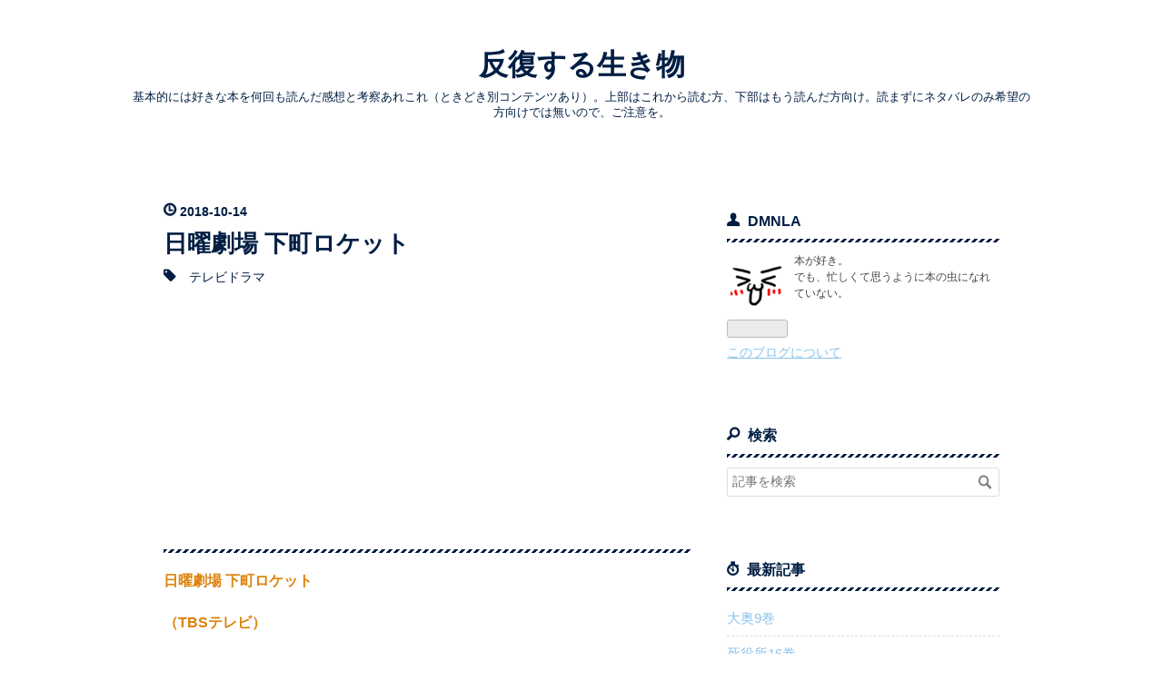

--- FILE ---
content_type: text/html; charset=utf-8
request_url: https://www.dmnla.com/entry/2018/10/14/090821
body_size: 12614
content:
<!DOCTYPE html>
<html
  lang="ja"

data-admin-domain="//blog.hatena.ne.jp"
data-admin-origin="https://blog.hatena.ne.jp"
data-author="dmnlaa"
data-avail-langs="ja en"
data-blog="dmnlaa.hatenablog.com"
data-blog-host="dmnlaa.hatenablog.com"
data-blog-is-public="1"
data-blog-name="反復する生き物"
data-blog-owner="dmnlaa"
data-blog-show-ads=""
data-blog-show-sleeping-ads=""
data-blog-uri="https://www.dmnla.com/"
data-blog-uuid="10257846132625846395"
data-blogs-uri-base="https://www.dmnla.com"
data-brand="pro"
data-data-layer="{&quot;hatenablog&quot;:{&quot;admin&quot;:{},&quot;analytics&quot;:{&quot;brand_property_id&quot;:&quot;&quot;,&quot;measurement_id&quot;:&quot;&quot;,&quot;non_sampling_property_id&quot;:&quot;&quot;,&quot;property_id&quot;:&quot;UA-143799008-1&quot;,&quot;separated_property_id&quot;:&quot;UA-29716941-24&quot;},&quot;blog&quot;:{&quot;blog_id&quot;:&quot;10257846132625846395&quot;,&quot;content_seems_japanese&quot;:&quot;true&quot;,&quot;disable_ads&quot;:&quot;custom_domain&quot;,&quot;enable_ads&quot;:&quot;false&quot;,&quot;enable_keyword_link&quot;:&quot;false&quot;,&quot;entry_show_footer_related_entries&quot;:&quot;true&quot;,&quot;force_pc_view&quot;:&quot;false&quot;,&quot;is_public&quot;:&quot;true&quot;,&quot;is_responsive_view&quot;:&quot;false&quot;,&quot;is_sleeping&quot;:&quot;true&quot;,&quot;lang&quot;:&quot;ja&quot;,&quot;name&quot;:&quot;\u53cd\u5fa9\u3059\u308b\u751f\u304d\u7269&quot;,&quot;owner_name&quot;:&quot;dmnlaa&quot;,&quot;uri&quot;:&quot;https://www.dmnla.com/&quot;},&quot;brand&quot;:&quot;pro&quot;,&quot;page_id&quot;:&quot;entry&quot;,&quot;permalink_entry&quot;:{&quot;author_name&quot;:&quot;dmnlaa&quot;,&quot;categories&quot;:&quot;\u30c6\u30ec\u30d3\u30c9\u30e9\u30de&quot;,&quot;character_count&quot;:2372,&quot;date&quot;:&quot;2018-10-14&quot;,&quot;entry_id&quot;:&quot;10257846132644026590&quot;,&quot;first_category&quot;:&quot;\u30c6\u30ec\u30d3\u30c9\u30e9\u30de&quot;,&quot;hour&quot;:&quot;9&quot;,&quot;title&quot;:&quot;\u65e5\u66dc\u5287\u5834 \u4e0b\u753a\u30ed\u30b1\u30c3\u30c8&quot;,&quot;uri&quot;:&quot;https://www.dmnla.com/entry/2018/10/14/090821&quot;},&quot;pro&quot;:&quot;pro&quot;,&quot;router_type&quot;:&quot;blogs&quot;}}"
data-device="pc"
data-dont-recommend-pro="false"
data-global-domain="https://hatena.blog"
data-globalheader-color="b"
data-globalheader-type="pc"
data-has-touch-view="1"
data-help-url="https://help.hatenablog.com"
data-hide-header="1"
data-page="entry"
data-parts-domain="https://hatenablog-parts.com"
data-plus-available="1"
data-pro="true"
data-router-type="blogs"
data-sentry-dsn="https://03a33e4781a24cf2885099fed222b56d@sentry.io/1195218"
data-sentry-environment="production"
data-sentry-sample-rate="0.1"
data-static-domain="https://cdn.blog.st-hatena.com"
data-version="ce040fcbad0d42a5e1cae88990dad0"




  data-initial-state="{}"

  >
  <head prefix="og: http://ogp.me/ns# fb: http://ogp.me/ns/fb# article: http://ogp.me/ns/article#">

  

  
  <meta name="viewport" content="width=device-width, initial-scale=1.0" />


  


  

  <meta name="robots" content="max-image-preview:large" />


  <meta charset="utf-8"/>
  <meta http-equiv="X-UA-Compatible" content="IE=7; IE=9; IE=10; IE=11" />
  <title>日曜劇場 下町ロケット - 反復する生き物</title>

  
  <link rel="canonical" href="https://www.dmnla.com/entry/2018/10/14/090821"/>



  

<meta itemprop="name" content="日曜劇場 下町ロケット - 反復する生き物"/>

  <meta itemprop="image" content="https://ogimage.blog.st-hatena.com/10257846132625846395/10257846132644026590/1589934017"/>


  <meta property="og:title" content="日曜劇場 下町ロケット - 反復する生き物"/>
<meta property="og:type" content="article"/>
  <meta property="og:url" content="https://www.dmnla.com/entry/2018/10/14/090821"/>

  <meta property="og:image" content="https://ogimage.blog.st-hatena.com/10257846132625846395/10257846132644026590/1589934017"/>

<meta property="og:image:alt" content="日曜劇場 下町ロケット - 反復する生き物"/>
    <meta property="og:description" content="日曜劇場 下町ロケット （TBSテレビ） 今回は、『ゴースト』と『ヤタガラス』が続けて発売され、10/14から第2シーズンとしてスタートするドラマについて。 ダラダラ書いているうちに、放送開始当日となりました…！ www.tbs.co.jp 好きな本が映像化されるのはあまり良いイメージがないのですが、これはドラマにハマってから本を読んだパターンです。 『ガウディ計画』に物語が進んでから、放送途中に続きが気になって買いました。 ストーリーが面白いのは勿論ですが、演じる俳優さんが良く、皆に愛着が湧きます。 今回も佃製作所と帝国重工は配役が変わることもなく、安心です。 欲を言えば、富山が居ないので、…" />
<meta property="og:site_name" content="反復する生き物"/>

  <meta property="article:published_time" content="2018-10-14T00:08:21Z" />

    <meta property="article:tag" content="テレビドラマ" />
      <meta name="twitter:card"  content="summary_large_image" />
    <meta name="twitter:image" content="https://ogimage.blog.st-hatena.com/10257846132625846395/10257846132644026590/1589934017" />  <meta name="twitter:title" content="日曜劇場 下町ロケット - 反復する生き物" />    <meta name="twitter:description" content="日曜劇場 下町ロケット （TBSテレビ） 今回は、『ゴースト』と『ヤタガラス』が続けて発売され、10/14から第2シーズンとしてスタートするドラマについて。 ダラダラ書いているうちに、放送開始当日となりました…！ www.tbs.co.jp 好きな本が映像化されるのはあまり良いイメージがないのですが、これはドラマにハマ…" />  <meta name="twitter:app:name:iphone" content="はてなブログアプリ" />
  <meta name="twitter:app:id:iphone" content="583299321" />
  <meta name="twitter:app:url:iphone" content="hatenablog:///open?uri=https%3A%2F%2Fwww.dmnla.com%2Fentry%2F2018%2F10%2F14%2F090821" />  <meta name="twitter:site" content="@DMNLA1" />
  
    <meta name="description" content="日曜劇場 下町ロケット （TBSテレビ） 今回は、『ゴースト』と『ヤタガラス』が続けて発売され、10/14から第2シーズンとしてスタートするドラマについて。 ダラダラ書いているうちに、放送開始当日となりました…！ www.tbs.co.jp 好きな本が映像化されるのはあまり良いイメージがないのですが、これはドラマにハマってから本を読んだパターンです。 『ガウディ計画』に物語が進んでから、放送途中に続きが気になって買いました。 ストーリーが面白いのは勿論ですが、演じる俳優さんが良く、皆に愛着が湧きます。 今回も佃製作所と帝国重工は配役が変わることもなく、安心です。 欲を言えば、富山が居ないので、…" />
    <meta name="google-site-verification" content="u5EX9UVgMXo1lJElyafmUgmCVHF_VlcGA7VKXClAstk" />


  
<script
  id="embed-gtm-data-layer-loader"
  data-data-layer-page-specific="{&quot;hatenablog&quot;:{&quot;blogs_permalink&quot;:{&quot;entry_afc_issued&quot;:&quot;false&quot;,&quot;blog_afc_issued&quot;:&quot;false&quot;,&quot;is_blog_sleeping&quot;:&quot;true&quot;,&quot;is_author_pro&quot;:&quot;true&quot;,&quot;has_related_entries_with_elasticsearch&quot;:&quot;true&quot;}}}"
>
(function() {
  function loadDataLayer(elem, attrName) {
    if (!elem) { return {}; }
    var json = elem.getAttribute(attrName);
    if (!json) { return {}; }
    return JSON.parse(json);
  }

  var globalVariables = loadDataLayer(
    document.documentElement,
    'data-data-layer'
  );
  var pageSpecificVariables = loadDataLayer(
    document.getElementById('embed-gtm-data-layer-loader'),
    'data-data-layer-page-specific'
  );

  var variables = [globalVariables, pageSpecificVariables];

  if (!window.dataLayer) {
    window.dataLayer = [];
  }

  for (var i = 0; i < variables.length; i++) {
    window.dataLayer.push(variables[i]);
  }
})();
</script>

<!-- Google Tag Manager -->
<script>(function(w,d,s,l,i){w[l]=w[l]||[];w[l].push({'gtm.start':
new Date().getTime(),event:'gtm.js'});var f=d.getElementsByTagName(s)[0],
j=d.createElement(s),dl=l!='dataLayer'?'&l='+l:'';j.async=true;j.src=
'https://www.googletagmanager.com/gtm.js?id='+i+dl;f.parentNode.insertBefore(j,f);
})(window,document,'script','dataLayer','GTM-P4CXTW');</script>
<!-- End Google Tag Manager -->











  <link rel="shortcut icon" href="https://www.dmnla.com/icon/favicon">
<link rel="apple-touch-icon" href="https://www.dmnla.com/icon/touch">
<link rel="icon" sizes="192x192" href="https://www.dmnla.com/icon/link">

  

<link rel="alternate" type="application/atom+xml" title="Atom" href="https://www.dmnla.com/feed"/>
<link rel="alternate" type="application/rss+xml" title="RSS2.0" href="https://www.dmnla.com/rss"/>

  <link rel="alternate" type="application/json+oembed" href="https://hatena.blog/oembed?url=https%3A%2F%2Fwww.dmnla.com%2Fentry%2F2018%2F10%2F14%2F090821&amp;format=json" title="oEmbed Profile of 日曜劇場 下町ロケット"/>
<link rel="alternate" type="text/xml+oembed" href="https://hatena.blog/oembed?url=https%3A%2F%2Fwww.dmnla.com%2Fentry%2F2018%2F10%2F14%2F090821&amp;format=xml" title="oEmbed Profile of 日曜劇場 下町ロケット"/>
  
  <link rel="author" href="http://www.hatena.ne.jp/dmnlaa/">

  

  
      <link rel="preload" href="https://cdn-ak.f.st-hatena.com/images/fotolife/d/dmnlaa/20180914/20180914155846.jpg" as="image"/>


  
    
<link rel="stylesheet" type="text/css" href="https://cdn.blog.st-hatena.com/css/blog.css?version=ce040fcbad0d42a5e1cae88990dad0"/>

    
  <link rel="stylesheet" type="text/css" href="https://usercss.blog.st-hatena.com/blog_style/10257846132625846395/c6020290684b30d3af951ce7f4f9713d4b2d8faf"/>
  
  

  

  
<script> </script>

  
<style>
  div#google_afc_user,
  div.google-afc-user-container,
  div.google_afc_image,
  div.google_afc_blocklink {
      display: block !important;
  }
</style>


  

  
    <script type="application/ld+json">{"@context":"http://schema.org","@type":"Article","dateModified":"2020-05-20T09:20:17+09:00","datePublished":"2018-10-14T09:08:21+09:00","description":"日曜劇場 下町ロケット （TBSテレビ） 今回は、『ゴースト』と『ヤタガラス』が続けて発売され、10/14から第2シーズンとしてスタートするドラマについて。 ダラダラ書いているうちに、放送開始当日となりました…！ www.tbs.co.jp 好きな本が映像化されるのはあまり良いイメージがないのですが、これはドラマにハマってから本を読んだパターンです。 『ガウディ計画』に物語が進んでから、放送途中に続きが気になって買いました。 ストーリーが面白いのは勿論ですが、演じる俳優さんが良く、皆に愛着が湧きます。 今回も佃製作所と帝国重工は配役が変わることもなく、安心です。 欲を言えば、富山が居ないので、…","headline":"日曜劇場 下町ロケット","image":["https://cdn.blog.st-hatena.com/images/theme/og-image-1500.png"],"mainEntityOfPage":{"@id":"https://www.dmnla.com/entry/2018/10/14/090821","@type":"WebPage"}}</script>

  

  <script async src="https://pagead2.googlesyndication.com/pagead/js/adsbygoogle.js"></script>
<script>
  (adsbygoogle = window.adsbygoogle || []).push({
    google_ad_client: "ca-pub-5248956840879256",
    enable_page_level_ads: true
  });
</script>
</head>

  <body class="page-entry category-テレビドラマ globalheader-off globalheader-ng-enabled">
    

<div id="globalheader-container"
  data-brand="hatenablog"
  style="display: none"
  >
  <iframe id="globalheader" height="37" frameborder="0" allowTransparency="true"></iframe>
</div>


  
  
  

  <div id="container">
    <div id="container-inner">
      <header id="blog-title" data-brand="hatenablog">
  <div id="blog-title-inner" >
    <div id="blog-title-content">
      <h1 id="title"><a href="https://www.dmnla.com/">反復する生き物</a></h1>
      
        <h2 id="blog-description">基本的には好きな本を何回も読んだ感想と考察あれこれ（ときどき別コンテンツあり）。上部はこれから読む方、下部はもう読んだ方向け。読まずにネタバレのみ希望の方向けでは無いので、ご注意を。</h2>
      
    </div>
  </div>
</header>

      

      
      




<div id="content" class="hfeed"
  
  >
  <div id="content-inner">
    <div id="wrapper">
      <div id="main">
        <div id="main-inner">
          

          



          
  
  <!-- google_ad_section_start -->
  <!-- rakuten_ad_target_begin -->
  
  
  

  

  
    
      
        <article class="entry hentry test-hentry js-entry-article date-first autopagerize_page_element chars-2400 words-100 mode-html entry-odd" id="entry-10257846132644026590" data-keyword-campaign="" data-uuid="10257846132644026590" data-publication-type="entry">
  <div class="entry-inner">
    <header class="entry-header">
  
    <div class="date entry-date first">
    <a href="https://www.dmnla.com/archive/2018/10/14" rel="nofollow">
      <time datetime="2018-10-14T00:08:21Z" title="2018-10-14T00:08:21Z">
        <span class="date-year">2018</span><span class="hyphen">-</span><span class="date-month">10</span><span class="hyphen">-</span><span class="date-day">14</span>
      </time>
    </a>
      </div>
  <h1 class="entry-title">
  <a href="https://www.dmnla.com/entry/2018/10/14/090821" class="entry-title-link bookmark">日曜劇場 下町ロケット</a>
</h1>

  
  

  <div class="entry-categories categories">
    
    <a href="https://www.dmnla.com/archive/category/%E3%83%86%E3%83%AC%E3%83%93%E3%83%89%E3%83%A9%E3%83%9E" class="entry-category-link category-テレビドラマ">テレビドラマ</a>
    
  </div>


  
  <div class="customized-header">
    <div class="entry-header-html"><script async src="https://pagead2.googlesyndication.com/pagead/js/adsbygoogle.js"></script>
<!-- 横長記事上 -->
<ins class="adsbygoogle"
     style="display:block"
     data-ad-client="ca-pub-5248956840879256"
     data-ad-slot="7981177661"
     data-ad-format="auto"
     data-full-width-responsive="true"></ins>
<script>
     (adsbygoogle = window.adsbygoogle || []).push({});
</script></div>
  </div>


  

</header>

    


    <div class="entry-content hatenablog-entry">
  
    <p><span style="color: #dd830c;"><strong>日曜劇場 下町ロケット</strong></span></p>
<p><span style="color: #dd830c;"><strong>（TBSテレビ）</strong></span></p>
<p> </p>
<p>今回は、『ゴースト』と『ヤタガラス』が続けて発売され、10/14から第2シーズンとしてスタートするドラマについて。</p>
<p>ダラダラ書いているうちに、放送開始当日となりました…！</p>
<p> </p>
<p><iframe class="embed-card embed-webcard" style="display: block; width: 100%; height: 155px; max-width: 500px; margin: 10px 0px;" title="日曜劇場『下町ロケット』" src="https://hatenablog-parts.com/embed?url=http%3A%2F%2Fwww.tbs.co.jp%2Fshitamachi_rocket%2F" frameborder="0" scrolling="no"></iframe><cite class="hatena-citation"><a href="http://www.tbs.co.jp/shitamachi_rocket/">www.tbs.co.jp</a></cite></p>
<p> </p>
<p> </p>
<p>好きな本が映像化されるのはあまり良いイメージがないのですが、これはドラマにハマってから本を読んだパターンです。</p>
<p>『ガウディ計画』に物語が進んでから、放送途中に続きが気になって買いました。</p>
<p> </p>
<p>ストーリーが面白いのは勿論ですが、演じる俳優さんが良く、皆に愛着が湧きます。</p>
<p>今回も佃製作所と帝国重工は配役が変わることもなく、安心です。</p>
<p>欲を言えば、富山が居ないので、新井浩文さんには会えないのが残念…</p>
<p> </p>
<p>でも、やはり原作を先に読んでしまうと、世界が原作と自分の頭の中でできあがってしまうので、そこから先のドラマには少々不満が残ったのも事実…</p>
<p>でも、映像向けに盛り上がる場面を強化し、時間内に収めるために省かれる場面が出てくるのは、仕方のないことだとは思います。</p>
<p> </p>
<p>ですが、設定が大きく違ったり、登場人物の名前が違うというのは、世界観が変わってしまうのでいただけません。</p>
<p>なので私はWOWWOW版（</p>
<p><a href="https://www.wowow.co.jp/dramaw/rocket/">WOWOW ONLINE</a></p>
<p>）よりTBS派です。</p>
<p>神谷先生が女性、藤間（とうま）社長が「ふじま」、財前さんの奥さんが続編への架け橋になるとか、ちょっと違い過ぎかなと。配役はとても良かったので、少し残念でした。</p>
<p>別物と思って見れば面白かったと思うので、本来は映像作品はそう見るべきなのかもしれませんね。</p>
<p> </p>
<p>さて、TBSのこの第2シーズンからの新しいキャラクターで、『ゴースト』『ヤタガラス』通して登場する主な方々の配役は</p>
<p>・伊丹大→尾上菊之助</p>
<p>・島津裕→イモトアヤコ</p>
<p>・軽部真樹男→徳重聡</p>
<p>・的場俊一→神田正輝</p>
<p>・重田登志行→古舘伊知郎</p>
<p>・殿村正弘→山本學</p>
<p>・稲本彰→岡田浩暉</p>
<p>・柏田宏樹→馬場徹</p>
<p> </p>
<p>今回は伊丹と島津の物語でもあるので、お2人には非常に期待しています。ドラマでよく見る顔ぶれではないですが、予告映像を見た限りではしっくりハマっていそうな雰囲気です。</p>
<p> </p>
<p>徳重聡さんは、爽やかな好青年のイメージが強いですが、地味でひねくれ者の軽部になり切っている感が見えます。軽部は実はぶっきらぼうな態度の下に、なかなか見せない優しさを持っている人なので、そのギャップもどう演じられるか楽しみです。</p>
<p> </p>
<p>そして悪役2人（笑）。神田正輝さんは普段のイメージと全く違います。でも凄い迫力。さすがです。</p>
<p>古舘伊知郎さんは、明るいしゃべくりイメージが強いですが、泥水を啜って這い上がってきたこの重田社長の重厚感と不気味さが滲み出ています。でも重田は実際悪役という一言で片付けられないのですけどね。尾上菊之助さんとのタッグはまさに異色です！</p>
<p> </p>
<p>トノさんのお父さんは山本學さん。私が記憶しているのは、『白い巨塔』の大河内教授です。良い役者さんだと思いますが、談春さんのお父さん？似てなさ過ぎでは（笑）</p>
<p> </p>
<p>稲本はトノさんの地元の農家さん。岡田浩暉さんといえば、TO BE CONTINUEDを知っている人、どのくらいいるでしょうか（実は昔リアルタイムで好きでした！年代がバレる（苦笑））。俳優としてここまで息長くくるとは正直思っていませんでした…。でも、先日も『あまんじゃく』面白かったです。今回もちょっと嫌な役ですが、稲本嫌いじゃないので応援しています。</p>
<p> </p>
<p>『99.9』『陸王』と、日曜劇場でおなじみの顔になりつつある馬場徹さん。『99.9』は資格マニアのおバカな弁護士、『陸王』はお堅く見えて実は優しい銀行員。今度は凡庸だけど、ギアゴーストの真面目な社員。ギアゴーストをよろしくお願いします。</p>
<p> </p>
<p>『ゴースト』のみ</p>
<p>・末永孝明→中村梅雀</p>
<p>・辰野→六角精児</p>
<p>・神田川淳→内場勝則</p>
<p> </p>
<p>途中で起きるギアゴーストのエピソードに関わってくるお三方です。</p>
<p>私は全員他のドラマで善人役しか見たことないのに、今回は予告編でさえ全員良い人に見えないという（笑）</p>
<p>俳優さんって本当に凄いなぁ。</p>
<p>特に内場勝則さんは、ピシッとするとここまで格好良く見えるのですね…『わろてんか』の亀さんとは大違い。今田耕司さんが何でもできる内場さんを、吉本新喜劇の「スーパー座長」と呼んでいるそうで。さすが。そして、今田耕司さんといえば一村先生です…</p>
<p> </p>
<p>話逸れますが、一村先生といえば。</p>
<p>今回、子供たちがサッカーしている場面が予告にチラッと映っていた気がするのですが、聖人くん（「ガウディ」を移植された男の子）のその後なのでは！？と思ったり。</p>
<p>原作には、洋介たちが軽部に、トランスミッション製作で悩んでいる時、「ガウディ」をどういう思いで作っていたか思い出せみたいなことを言われるシーンがあるので、それを考えるためにドラマでは聖人くんに会いに行くのかも！！</p>
<p>…と、ワクワクしていたら、どうもその通りのような感じです！！</p>
<p>今田耕司さんが第1話に登場するとのこと！</p>
<p>一村先生！！嬉しいです！</p>
<p> </p>
<p>そして『ヤタガラス』で登場</p>
<p>・野木博文</p>
<p>・沖田勇</p>
<p> </p>
<p>野木教授が居ないと全く始まりませんので、どなたが演じられるのか非常に楽しみなファンも多いはず。野木教授は、佃社長の旧友で、『ガウディ計画』の一村先生の如く、人間的にも研究者としても申し分無い「後半から出てくる一番良い人」ですので。</p>
<p> </p>
<p>沖田会長は帝国重工で藤間や的場の上をいきますので、杉良太郎さんや神田正輝さんに負けない人選になるのでしょうか…今後もシリーズが続くとしたら、「巨悪」として君臨しそうなキャラだけに、これもどなたが演じられるのか楽しみです。</p>
<p> </p>
<p>さて、1ヶ月以上前から首を長くして待っていた『下町ロケット』</p>
<p>今夜21時より初回拡大版で放送スタートです！</p>
    
    




    

  
</div>

    
  <footer class="entry-footer">
    
    <div class="entry-tags-wrapper">
  <div class="entry-tags">  </div>
</div>

    <p class="entry-footer-section track-inview-by-gtm" data-gtm-track-json="{&quot;area&quot;: &quot;finish_reading&quot;}">
  <span class="author vcard"><span class="fn" data-load-nickname="1" data-user-name="dmnlaa" >dmnlaa</span></span>
  <span class="entry-footer-time"><a href="https://www.dmnla.com/entry/2018/10/14/090821"><time data-relative datetime="2018-10-14T00:08:21Z" title="2018-10-14T00:08:21Z" class="updated">2018-10-14 09:08</time></a></span>
  
  
  
</p>

    
  <div
    class="hatena-star-container"
    data-hatena-star-container
    data-hatena-star-url="https://www.dmnla.com/entry/2018/10/14/090821"
    data-hatena-star-title="日曜劇場 下町ロケット"
    data-hatena-star-variant="profile-icon"
    data-hatena-star-profile-url-template="https://blog.hatena.ne.jp/{username}/"
  ></div>


    
<div class="social-buttons">
  
  
    <div class="social-button-item">
      <a href="https://b.hatena.ne.jp/entry/s/www.dmnla.com/entry/2018/10/14/090821" class="hatena-bookmark-button" data-hatena-bookmark-url="https://www.dmnla.com/entry/2018/10/14/090821" data-hatena-bookmark-layout="vertical-balloon" data-hatena-bookmark-lang="ja" title="この記事をはてなブックマークに追加"><img src="https://b.st-hatena.com/images/entry-button/button-only.gif" alt="この記事をはてなブックマークに追加" width="20" height="20" style="border: none;" /></a>
    </div>
  
  
    <div class="social-button-item">
      <div class="fb-share-button" data-layout="box_count" data-href="https://www.dmnla.com/entry/2018/10/14/090821"></div>
    </div>
  
  
    
    
    <div class="social-button-item">
      <a
          class="entry-share-button entry-share-button-twitter test-share-button-twitter"
          href="https://x.com/intent/tweet?text=%E6%97%A5%E6%9B%9C%E5%8A%87%E5%A0%B4+%E4%B8%8B%E7%94%BA%E3%83%AD%E3%82%B1%E3%83%83%E3%83%88+-+%E5%8F%8D%E5%BE%A9%E3%81%99%E3%82%8B%E7%94%9F%E3%81%8D%E7%89%A9&amp;url=https%3A%2F%2Fwww.dmnla.com%2Fentry%2F2018%2F10%2F14%2F090821"
          title="X（Twitter）で投稿する"
        ></a>
    </div>
  
  
  
  
  
  
</div>

    

    <div class="customized-footer">
      

        

          <div class="entry-footer-modules" id="entry-footer-secondary-modules">      
<div class="hatena-module hatena-module-related-entries" >
      
  <!-- Hatena-Epic-has-related-entries-with-elasticsearch:true -->
  <div class="hatena-module-title">
    関連記事
  </div>
  <div class="hatena-module-body">
    <ul class="related-entries hatena-urllist urllist-with-thumbnails">
  
  
    
    <li class="urllist-item related-entries-item">
      <div class="urllist-item-inner related-entries-item-inner">
        
          
                      <a class="urllist-image-link related-entries-image-link" href="https://www.dmnla.com/entry/2020/09/23/093112">
  <img alt="将棋の渡辺くん1巻" src="https://cdn.image.st-hatena.com/image/square/763aa8bd3a687cecf74233b1df5b0b8e6368721f/backend=imagemagick;height=100;version=1;width=100/https%3A%2F%2Fm.media-amazon.com%2Fimages%2FI%2F51D64xD-x6L._SL160_.jpg" class="urllist-image related-entries-image" title="将棋の渡辺くん1巻" width="100" height="100" loading="lazy">
</a>
            <div class="urllist-date-link related-entries-date-link">
  <a href="https://www.dmnla.com/archive/2020/09/23" rel="nofollow">
    <time datetime="2020-09-23T00:31:12Z" title="2020年9月23日">
      2020-09-23
    </time>
  </a>
</div>

          <a href="https://www.dmnla.com/entry/2020/09/23/093112" class="urllist-title-link related-entries-title-link  urllist-title related-entries-title">将棋の渡辺くん1巻</a>




          
          

                      <div class="urllist-entry-body related-entries-entry-body">将棋の渡辺くん1巻 伊奈めぐみ（講談社・ワイドKC） 今年5月頃…</div>
      </div>
    </li>
  
    
    <li class="urllist-item related-entries-item">
      <div class="urllist-item-inner related-entries-item-inner">
        
          
                      <a class="urllist-image-link related-entries-image-link" href="https://www.dmnla.com/entry/2020/05/12/221650">
  <img alt="空飛ぶタイヤ（映画）" src="https://cdn.image.st-hatena.com/image/square/34c4902cebcb0cf814dac090f42a4ffca04a97f0/backend=imagemagick;height=100;version=1;width=100/https%3A%2F%2Fm.media-amazon.com%2Fimages%2FI%2F5120akapOTL._SL160_.jpg" class="urllist-image related-entries-image" title="空飛ぶタイヤ（映画）" width="100" height="100" loading="lazy">
</a>
            <div class="urllist-date-link related-entries-date-link">
  <a href="https://www.dmnla.com/archive/2020/05/12" rel="nofollow">
    <time datetime="2020-05-12T13:16:50Z" title="2020年5月12日">
      2020-05-12
    </time>
  </a>
</div>

          <a href="https://www.dmnla.com/entry/2020/05/12/221650" class="urllist-title-link related-entries-title-link  urllist-title related-entries-title">空飛ぶタイヤ（映画）</a>




          
          

                      <div class="urllist-entry-body related-entries-entry-body">空飛ぶタイヤ（映画） 池井戸潤先生初の映画化作品だそうです。…</div>
      </div>
    </li>
  
    
    <li class="urllist-item related-entries-item">
      <div class="urllist-item-inner related-entries-item-inner">
        
          
                      <a class="urllist-image-link related-entries-image-link" href="https://www.dmnla.com/entry/2019/12/21/020716">
  <img alt="べしゃり暮らし〜自己満足の好きな芸人ランキング。" src="https://cdn.image.st-hatena.com/image/square/ea09ddaee6b4ee8d5ca265447226cca4231f0360/backend=imagemagick;height=100;version=1;width=100/https%3A%2F%2Fimages-fe.ssl-images-amazon.com%2Fimages%2FI%2F51XNs5uQD9L._SL160_.jpg" class="urllist-image related-entries-image" title="べしゃり暮らし〜自己満足の好きな芸人ランキング。" width="100" height="100" loading="lazy">
</a>
            <div class="urllist-date-link related-entries-date-link">
  <a href="https://www.dmnla.com/archive/2019/12/21" rel="nofollow">
    <time datetime="2019-12-20T17:07:16Z" title="2019年12月21日">
      2019-12-21
    </time>
  </a>
</div>

          <a href="https://www.dmnla.com/entry/2019/12/21/020716" class="urllist-title-link related-entries-title-link  urllist-title related-entries-title">べしゃり暮らし〜自己満足の好きな芸人ランキング。</a>




          
          

                      <div class="urllist-entry-body related-entries-entry-body">べしゃり暮らし 森田まさのり（集英社・ジャンプコミックス） …</div>
      </div>
    </li>
  
    
    <li class="urllist-item related-entries-item">
      <div class="urllist-item-inner related-entries-item-inner">
        
          
                      <a class="urllist-image-link related-entries-image-link" href="https://www.dmnla.com/entry/2019/11/05/000424">
  <img alt="大奥5巻" src="https://cdn.image.st-hatena.com/image/square/34af57e17d4a54e48124307ef40424c0a214d83f/backend=imagemagick;height=100;version=1;width=100/https%3A%2F%2Fimages-fe.ssl-images-amazon.com%2Fimages%2FI%2F51z8Zb3oGiL._SL160_.jpg" class="urllist-image related-entries-image" title="大奥5巻" width="100" height="100" loading="lazy">
</a>
            <div class="urllist-date-link related-entries-date-link">
  <a href="https://www.dmnla.com/archive/2019/11/05" rel="nofollow">
    <time datetime="2019-11-04T15:04:24Z" title="2019年11月5日">
      2019-11-05
    </time>
  </a>
</div>

          <a href="https://www.dmnla.com/entry/2019/11/05/000424" class="urllist-title-link related-entries-title-link  urllist-title related-entries-title">大奥5巻</a>




          
          

                      <div class="urllist-entry-body related-entries-entry-body">大奥5巻 よしながふみ（白泉社・ジェッツコミックス） 徳川前期…</div>
      </div>
    </li>
  
    
    <li class="urllist-item related-entries-item">
      <div class="urllist-item-inner related-entries-item-inner">
        
          
                      <a class="urllist-image-link related-entries-image-link" href="https://www.dmnla.com/entry/2019/09/17/091349">
  <img alt="大奥1巻" src="https://cdn.image.st-hatena.com/image/square/9d9c99b544931990bf359019b67642013ca269cc/backend=imagemagick;height=100;version=1;width=100/https%3A%2F%2Fimages-fe.ssl-images-amazon.com%2Fimages%2FI%2F5102c4RUJqL._SL160_.jpg" class="urllist-image related-entries-image" title="大奥1巻" width="100" height="100" loading="lazy">
</a>
            <div class="urllist-date-link related-entries-date-link">
  <a href="https://www.dmnla.com/archive/2019/09/17" rel="nofollow">
    <time datetime="2019-09-17T00:13:49Z" title="2019年9月17日">
      2019-09-17
    </time>
  </a>
</div>

          <a href="https://www.dmnla.com/entry/2019/09/17/091349" class="urllist-title-link related-entries-title-link  urllist-title related-entries-title">大奥1巻</a>




          
          

                      <div class="urllist-entry-body related-entries-entry-body">大奥1巻 よしながふみ（白泉社・ジェッツコミックス） 実はこの…</div>
      </div>
    </li>
  
</ul>

  </div>
</div>
  </div>
        
  <div class="entry-footer-html"><script async src="https://pagead2.googlesyndication.com/pagead/js/adsbygoogle.js"></script>
<!-- スクエア記事下 -->
<ins class="adsbygoogle"
     style="display:block"
     data-ad-client="ca-pub-5248956840879256"
     data-ad-slot="2506431655"
     data-ad-format="auto"
     data-full-width-responsive="true"></ins>
<script>
     (adsbygoogle = window.adsbygoogle || []).push({});
</script></div>


      
    </div>
    
  <div class="comment-box js-comment-box">
    
    <ul class="comment js-comment">
      <li class="read-more-comments" style="display: none;"><a>もっと読む</a></li>
    </ul>
    
      <a class="leave-comment-title js-leave-comment-title">コメントを書く</a>
    
  </div>

  </footer>

  </div>
</article>

      
      
    
  

  
  <!-- rakuten_ad_target_end -->
  <!-- google_ad_section_end -->
  
  
  
  <div class="pager pager-permalink permalink">
    
      
      <span class="pager-prev">
        <a href="https://www.dmnla.com/entry/2018/10/16/114951" rel="prev">
          <span class="pager-arrow">&laquo; </span>
          日曜劇場 下町ロケット1話 -ゴースト-
        </a>
      </span>
    
    
      
      <span class="pager-next">
        <a href="https://www.dmnla.com/entry/2018/10/03/085329" rel="next">
          下町ロケット ヤタガラス
          <span class="pager-arrow"> &raquo;</span>
        </a>
      </span>
    
  </div>


  



        </div>
      </div>

      <aside id="box1">
  <div id="box1-inner">
  </div>
</aside>

    </div><!-- #wrapper -->

    
<aside id="box2">
  
  <div id="box2-inner">
    
      

<div class="hatena-module hatena-module-profile">
  <div class="hatena-module-title">
    DMNLA
  </div>
  <div class="hatena-module-body">
    
    <a href="https://www.dmnla.com/about" class="profile-icon-link">
      <img src="https://cdn.profile-image.st-hatena.com/users/dmnlaa/profile.png?1563105500"
      alt="id:dmnlaa" class="profile-icon" />
    </a>
    

    

    

    
    <div class="profile-description">
      <p>本が好き。<br />
でも、忙しくて思うように本の虫になれていない。</p>

    </div>
    

    
      <div class="hatena-follow-button-box btn-subscribe js-hatena-follow-button-box"
  
  >

  <a href="#" class="hatena-follow-button js-hatena-follow-button">
    <span class="subscribing">
      <span class="foreground">読者です</span>
      <span class="background">読者をやめる</span>
    </span>
    <span class="unsubscribing" data-track-name="profile-widget-subscribe-button" data-track-once>
      <span class="foreground">読者になる</span>
      <span class="background">読者になる</span>
    </span>
  </a>
  <div class="subscription-count-box js-subscription-count-box">
    <i></i>
    <u></u>
    <span class="subscription-count js-subscription-count">
    </span>
  </div>
</div>

    

    

    <div class="profile-about">
      <a href="https://www.dmnla.com/about">このブログについて</a>
    </div>

  </div>
</div>

    
      <div class="hatena-module hatena-module-search-box">
  <div class="hatena-module-title">
    検索
  </div>
  <div class="hatena-module-body">
    <form class="search-form" role="search" action="https://www.dmnla.com/search" method="get">
  <input type="text" name="q" class="search-module-input" value="" placeholder="記事を検索" required>
  <input type="submit" value="検索" class="search-module-button" />
</form>

  </div>
</div>

    
      <div class="hatena-module hatena-module-recent-entries ">
  <div class="hatena-module-title">
    <a href="https://www.dmnla.com/archive">
      最新記事
    </a>
  </div>
  <div class="hatena-module-body">
    <ul class="recent-entries hatena-urllist ">
  
  
    
    <li class="urllist-item recent-entries-item">
      <div class="urllist-item-inner recent-entries-item-inner">
        
          
          
          <a href="https://www.dmnla.com/entry/2022/01/16/093705" class="urllist-title-link recent-entries-title-link  urllist-title recent-entries-title">大奥9巻</a>




          
          

                </div>
    </li>
  
    
    <li class="urllist-item recent-entries-item">
      <div class="urllist-item-inner recent-entries-item-inner">
        
          
          
          <a href="https://www.dmnla.com/entry/2020/10/13/113339" class="urllist-title-link recent-entries-title-link  urllist-title recent-entries-title">死役所16巻</a>




          
          

                </div>
    </li>
  
    
    <li class="urllist-item recent-entries-item">
      <div class="urllist-item-inner recent-entries-item-inner">
        
          
          
          <a href="https://www.dmnla.com/entry/2020/09/23/093112" class="urllist-title-link recent-entries-title-link  urllist-title recent-entries-title">将棋の渡辺くん1巻</a>




          
          

                </div>
    </li>
  
    
    <li class="urllist-item recent-entries-item">
      <div class="urllist-item-inner recent-entries-item-inner">
        
          
          
          <a href="https://www.dmnla.com/entry/2020/05/20/082823" class="urllist-title-link recent-entries-title-link  urllist-title recent-entries-title">STAY HOMEで観たそのほかの映画・まとめ</a>




          
          

                </div>
    </li>
  
    
    <li class="urllist-item recent-entries-item">
      <div class="urllist-item-inner recent-entries-item-inner">
        
          
          
          <a href="https://www.dmnla.com/entry/2020/05/19/234343" class="urllist-title-link recent-entries-title-link  urllist-title recent-entries-title">アルキメデスの大戦（映画）</a>




          
          

                </div>
    </li>
  
</ul>

      </div>
</div>

    
      

<div class="hatena-module hatena-module-category">
  <div class="hatena-module-title">
    カテゴリー
  </div>
  <div class="hatena-module-body">
    <ul class="hatena-urllist">
      
        <li>
          <a href="https://www.dmnla.com/archive/category/%E6%BC%AB%E7%94%BB" class="category-漫画">
            漫画 (33)
          </a>
        </li>
      
        <li>
          <a href="https://www.dmnla.com/archive/category/%E6%98%A0%E7%94%BB" class="category-映画">
            映画 (8)
          </a>
        </li>
      
        <li>
          <a href="https://www.dmnla.com/archive/category/%E3%83%86%E3%83%AC%E3%83%93%E3%83%89%E3%83%A9%E3%83%9E" class="category-テレビドラマ">
            テレビドラマ (5)
          </a>
        </li>
      
        <li>
          <a href="https://www.dmnla.com/archive/category/%E5%B0%8F%E8%AA%AC" class="category-小説">
            小説 (4)
          </a>
        </li>
      
    </ul>
  </div>
</div>

    
      

<div class="hatena-module hatena-module-archive" data-archive-type="default" data-archive-url="https://www.dmnla.com/archive">
  <div class="hatena-module-title">
    <a href="https://www.dmnla.com/archive">月別アーカイブ</a>
  </div>
  <div class="hatena-module-body">
    
      
        <ul class="hatena-urllist">
          
            <li class="archive-module-year archive-module-year-hidden" data-year="2022">
              <div class="archive-module-button">
                <span class="archive-module-hide-button">▼</span>
                <span class="archive-module-show-button">▶</span>
              </div>
              <a href="https://www.dmnla.com/archive/2022" class="archive-module-year-title archive-module-year-2022">
                2022
              </a>
              <ul class="archive-module-months">
                
                  <li class="archive-module-month">
                    <a href="https://www.dmnla.com/archive/2022/01" class="archive-module-month-title archive-module-month-2022-1">
                      2022 / 1
                    </a>
                  </li>
                
              </ul>
            </li>
          
            <li class="archive-module-year archive-module-year-hidden" data-year="2020">
              <div class="archive-module-button">
                <span class="archive-module-hide-button">▼</span>
                <span class="archive-module-show-button">▶</span>
              </div>
              <a href="https://www.dmnla.com/archive/2020" class="archive-module-year-title archive-module-year-2020">
                2020
              </a>
              <ul class="archive-module-months">
                
                  <li class="archive-module-month">
                    <a href="https://www.dmnla.com/archive/2020/10" class="archive-module-month-title archive-module-month-2020-10">
                      2020 / 10
                    </a>
                  </li>
                
                  <li class="archive-module-month">
                    <a href="https://www.dmnla.com/archive/2020/09" class="archive-module-month-title archive-module-month-2020-9">
                      2020 / 9
                    </a>
                  </li>
                
                  <li class="archive-module-month">
                    <a href="https://www.dmnla.com/archive/2020/05" class="archive-module-month-title archive-module-month-2020-5">
                      2020 / 5
                    </a>
                  </li>
                
                  <li class="archive-module-month">
                    <a href="https://www.dmnla.com/archive/2020/02" class="archive-module-month-title archive-module-month-2020-2">
                      2020 / 2
                    </a>
                  </li>
                
              </ul>
            </li>
          
            <li class="archive-module-year archive-module-year-hidden" data-year="2019">
              <div class="archive-module-button">
                <span class="archive-module-hide-button">▼</span>
                <span class="archive-module-show-button">▶</span>
              </div>
              <a href="https://www.dmnla.com/archive/2019" class="archive-module-year-title archive-module-year-2019">
                2019
              </a>
              <ul class="archive-module-months">
                
                  <li class="archive-module-month">
                    <a href="https://www.dmnla.com/archive/2019/12" class="archive-module-month-title archive-module-month-2019-12">
                      2019 / 12
                    </a>
                  </li>
                
                  <li class="archive-module-month">
                    <a href="https://www.dmnla.com/archive/2019/11" class="archive-module-month-title archive-module-month-2019-11">
                      2019 / 11
                    </a>
                  </li>
                
                  <li class="archive-module-month">
                    <a href="https://www.dmnla.com/archive/2019/10" class="archive-module-month-title archive-module-month-2019-10">
                      2019 / 10
                    </a>
                  </li>
                
                  <li class="archive-module-month">
                    <a href="https://www.dmnla.com/archive/2019/09" class="archive-module-month-title archive-module-month-2019-9">
                      2019 / 9
                    </a>
                  </li>
                
                  <li class="archive-module-month">
                    <a href="https://www.dmnla.com/archive/2019/08" class="archive-module-month-title archive-module-month-2019-8">
                      2019 / 8
                    </a>
                  </li>
                
                  <li class="archive-module-month">
                    <a href="https://www.dmnla.com/archive/2019/07" class="archive-module-month-title archive-module-month-2019-7">
                      2019 / 7
                    </a>
                  </li>
                
                  <li class="archive-module-month">
                    <a href="https://www.dmnla.com/archive/2019/06" class="archive-module-month-title archive-module-month-2019-6">
                      2019 / 6
                    </a>
                  </li>
                
                  <li class="archive-module-month">
                    <a href="https://www.dmnla.com/archive/2019/02" class="archive-module-month-title archive-module-month-2019-2">
                      2019 / 2
                    </a>
                  </li>
                
                  <li class="archive-module-month">
                    <a href="https://www.dmnla.com/archive/2019/01" class="archive-module-month-title archive-module-month-2019-1">
                      2019 / 1
                    </a>
                  </li>
                
              </ul>
            </li>
          
            <li class="archive-module-year archive-module-year-hidden" data-year="2018">
              <div class="archive-module-button">
                <span class="archive-module-hide-button">▼</span>
                <span class="archive-module-show-button">▶</span>
              </div>
              <a href="https://www.dmnla.com/archive/2018" class="archive-module-year-title archive-module-year-2018">
                2018
              </a>
              <ul class="archive-module-months">
                
                  <li class="archive-module-month">
                    <a href="https://www.dmnla.com/archive/2018/11" class="archive-module-month-title archive-module-month-2018-11">
                      2018 / 11
                    </a>
                  </li>
                
                  <li class="archive-module-month">
                    <a href="https://www.dmnla.com/archive/2018/10" class="archive-module-month-title archive-module-month-2018-10">
                      2018 / 10
                    </a>
                  </li>
                
                  <li class="archive-module-month">
                    <a href="https://www.dmnla.com/archive/2018/09" class="archive-module-month-title archive-module-month-2018-9">
                      2018 / 9
                    </a>
                  </li>
                
              </ul>
            </li>
          
        </ul>
      
    
  </div>
</div>

    
      <div class="hatena-module hatena-module-links">
  <div class="hatena-module-title">
    このサイトについて
  </div>
  <div class="hatena-module-body">
    <ul class="hatena-urllist">
      
        <li>
          <a href="https://www.dmnla.com/privacypolicy">プライバシーポリシー</a>
        </li>
      
        <li>
          <a href="https://www.dmnla.com/otoiawase">お問い合わせ</a>
        </li>
      
    </ul>
  </div>
</div>

    
      <div class="hatena-module hatena-module-links">
  <div class="hatena-module-title">
    リンク
  </div>
  <div class="hatena-module-body">
    <ul class="hatena-urllist">
      
        <li>
          <a href="https://hatena.blog/">はてなブログ</a>
        </li>
      
        <li>
          <a href="https://hatena.blog/guide?via=200109">ブログをはじめる</a>
        </li>
      
        <li>
          <a href="http://blog.hatenablog.com">週刊はてなブログ</a>
        </li>
      
        <li>
          <a href="https://hatena.blog/guide/pro">はてなブログPro</a>
        </li>
      
    </ul>
  </div>
</div>

    
      
<div class="hatena-module hatena-module-html">
  <div class="hatena-module-body">
    <script async src="https://pagead2.googlesyndication.com/pagead/js/adsbygoogle.js"></script>
<!-- -->
<ins class="adsbygoogle"
     style="display:block"
     data-ad-client="ca-pub-5248956840879256"
     data-ad-slot="2531262637"
     data-ad-format="auto"
     data-full-width-responsive="true"></ins>
<script>
     (adsbygoogle = window.adsbygoogle || []).push({});
</script>
  </div>
</div>

    
    
  </div>
</aside>


  </div>
</div>




      

      

    </div>
  </div>
  

  
  <script async src="https://s.hatena.ne.jp/js/widget/star.js"></script>
  
  
  <script>
    if (typeof window.Hatena === 'undefined') {
      window.Hatena = {};
    }
    if (!Hatena.hasOwnProperty('Star')) {
      Hatena.Star = {
        VERSION: 2,
      };
    }
  </script>


  
    <div id="fb-root"></div>
<script>(function(d, s, id) {
  var js, fjs = d.getElementsByTagName(s)[0];
  if (d.getElementById(id)) return;
  js = d.createElement(s); js.id = id;
  js.src = "//connect.facebook.net/ja_JP/sdk.js#xfbml=1&appId=719729204785177&version=v17.0";
  fjs.parentNode.insertBefore(js, fjs);
}(document, 'script', 'facebook-jssdk'));</script>

  
  

<div class="quote-box">
  <div class="tooltip-quote tooltip-quote-stock">
    <i class="blogicon-quote" title="引用をストック"></i>
  </div>
  <div class="tooltip-quote tooltip-quote-tweet js-tooltip-quote-tweet">
    <a class="js-tweet-quote" target="_blank" data-track-name="quote-tweet" data-track-once>
      <img src="https://cdn.blog.st-hatena.com/images/admin/quote/quote-x-icon.svg?version=ce040fcbad0d42a5e1cae88990dad0" title="引用して投稿する" >
    </a>
  </div>
</div>

<div class="quote-stock-panel" id="quote-stock-message-box" style="position: absolute; z-index: 3000">
  <div class="message-box" id="quote-stock-succeeded-message" style="display: none">
    <p>引用をストックしました</p>
    <button class="btn btn-primary" id="quote-stock-show-editor-button" data-track-name="curation-quote-edit-button">ストック一覧を見る</button>
    <button class="btn quote-stock-close-message-button">閉じる</button>
  </div>

  <div class="message-box" id="quote-login-required-message" style="display: none">
    <p>引用するにはまずログインしてください</p>
    <button class="btn btn-primary" id="quote-login-button">ログイン</button>
    <button class="btn quote-stock-close-message-button">閉じる</button>
  </div>

  <div class="error-box" id="quote-stock-failed-message" style="display: none">
    <p>引用をストックできませんでした。再度お試しください</p>
    <button class="btn quote-stock-close-message-button">閉じる</button>
  </div>

  <div class="error-box" id="unstockable-quote-message-box" style="display: none; position: absolute; z-index: 3000;">
    <p>限定公開記事のため引用できません。</p>
  </div>
</div>

<script type="x-underscore-template" id="js-requote-button-template">
  <div class="requote-button js-requote-button">
    <button class="requote-button-btn tipsy-top" title="引用する"><i class="blogicon-quote"></i></button>
  </div>
</script>



  
  <div id="hidden-subscribe-button" style="display: none;">
    <div class="hatena-follow-button-box btn-subscribe js-hatena-follow-button-box"
  
  >

  <a href="#" class="hatena-follow-button js-hatena-follow-button">
    <span class="subscribing">
      <span class="foreground">読者です</span>
      <span class="background">読者をやめる</span>
    </span>
    <span class="unsubscribing" data-track-name="profile-widget-subscribe-button" data-track-once>
      <span class="foreground">読者になる</span>
      <span class="background">読者になる</span>
    </span>
  </a>
  <div class="subscription-count-box js-subscription-count-box">
    <i></i>
    <u></u>
    <span class="subscription-count js-subscription-count">
    </span>
  </div>
</div>

  </div>

  



    


  <script async src="https://platform.twitter.com/widgets.js" charset="utf-8"></script>

<script src="https://b.st-hatena.com/js/bookmark_button.js" charset="utf-8" async="async"></script>


<script type="text/javascript" src="https://cdn.blog.st-hatena.com/js/external/jquery.min.js?v=1.12.4&amp;version=ce040fcbad0d42a5e1cae88990dad0"></script>







<script src="https://cdn.blog.st-hatena.com/js/texts-ja.js?version=ce040fcbad0d42a5e1cae88990dad0"></script>



  <script id="vendors-js" data-env="production" src="https://cdn.blog.st-hatena.com/js/vendors.js?version=ce040fcbad0d42a5e1cae88990dad0" crossorigin="anonymous"></script>

<script id="hatenablog-js" data-env="production" src="https://cdn.blog.st-hatena.com/js/hatenablog.js?version=ce040fcbad0d42a5e1cae88990dad0" crossorigin="anonymous" data-page-id="entry"></script>


  <script>Hatena.Diary.GlobalHeader.init()</script>







    

    





  </body>
</html>



--- FILE ---
content_type: text/html; charset=utf-8
request_url: https://hatenablog-parts.com/embed?url=http%3A%2F%2Fwww.tbs.co.jp%2Fshitamachi_rocket%2F
body_size: 1181
content:
<!DOCTYPE html>
<html
  lang="ja"
  >

  <head>
    <meta charset="utf-8"/>
    <meta name="viewport" content="initial-scale=1.0"/>
    <meta name="googlebot" content="noindex,indexifembedded" />

    <title></title>

    
<script
  id="embed-gtm-data-layer-loader"
  data-data-layer-page-specific=""
>
(function() {
  function loadDataLayer(elem, attrName) {
    if (!elem) { return {}; }
    var json = elem.getAttribute(attrName);
    if (!json) { return {}; }
    return JSON.parse(json);
  }

  var globalVariables = loadDataLayer(
    document.documentElement,
    'data-data-layer'
  );
  var pageSpecificVariables = loadDataLayer(
    document.getElementById('embed-gtm-data-layer-loader'),
    'data-data-layer-page-specific'
  );

  var variables = [globalVariables, pageSpecificVariables];

  if (!window.dataLayer) {
    window.dataLayer = [];
  }

  for (var i = 0; i < variables.length; i++) {
    window.dataLayer.push(variables[i]);
  }
})();
</script>

<!-- Google Tag Manager -->
<script>(function(w,d,s,l,i){w[l]=w[l]||[];w[l].push({'gtm.start':
new Date().getTime(),event:'gtm.js'});var f=d.getElementsByTagName(s)[0],
j=d.createElement(s),dl=l!='dataLayer'?'&l='+l:'';j.async=true;j.src=
'https://www.googletagmanager.com/gtm.js?id='+i+dl;f.parentNode.insertBefore(j,f);
})(window,document,'script','dataLayer','GTM-P4CXTW');</script>
<!-- End Google Tag Manager -->











    
<link rel="stylesheet" type="text/css" href="https://cdn.blog.st-hatena.com/css/embed.css?version=ce040fcbad0d42a5e1cae88990dad0"/>


    <script defer id="blogcard-js" src="https://cdn.blog.st-hatena.com/js/blogcard.js?version=ce040fcbad0d42a5e1cae88990dad0"></script>
  </head>
  <body class="body-iframe page-embed hatena-web-card">

    <div class="embed-wrapper">
      <div class="embed-wrapper-inner">
        
        <div class="embed-content with-thumb">
          
          
            <div class="thumb-wrapper">
              <a href="http://www.tbs.co.jp/shitamachi_rocket/" target="_blank" data-track-component="entry_image">
                <img src="https://cdn.image.st-hatena.com/image/square/9d4d89adc4fd21c03dd771b75eb26b91a4202fe3/backend=imagemagick;height=200;version=1;width=200/http%3A%2F%2Fwww.tbs.co.jp%2Fshitamachi_rocket%2Fimg%2Fogp01.jpg" class="thumb">
              </a>
            </div>
          
          <div class="entry-body">
            <h2 class="entry-title">
              <a href="http://www.tbs.co.jp/shitamachi_rocket/" target="_blank" data-track-component="entry_title">『下町ロケット』</a>
            </h2>
            <div class="entry-content">
              TBS「『下町ロケット』」の番組情報ページです。
            </div>
          </div>
        </div>
        <div class="embed-footer">
          
          <a href="http://www.tbs.co.jp/shitamachi_rocket/" target="_blank" data-track-component="blog_domain"><img src="https://cdn-ak.favicon.st-hatena.com?url=http%3A%2F%2Fwww.tbs.co.jp%2Fshitamachi_rocket%2F" alt="www.tbs.co.jp" title="www.tbs.co.jp" class="favicon"> www.tbs.co.jp</a>
          
          <img src="https://s.st-hatena.com/entry.count.image?uri=http%3A%2F%2Fwww.tbs.co.jp%2Fshitamachi_rocket%2F" alt="" class="star-count" />
          <a href="https://b.hatena.ne.jp/entry/www.tbs.co.jp/shitamachi_rocket/" target="_blank" data-track-component="bookmark_count_image"><img src="https://b.hatena.ne.jp/entry/image/http://www.tbs.co.jp/shitamachi_rocket/" class="bookmark-count"></a>
        </div>
      </div>
    </div>
  </body>
</html>


--- FILE ---
content_type: text/html; charset=utf-8
request_url: https://www.google.com/recaptcha/api2/aframe
body_size: 268
content:
<!DOCTYPE HTML><html><head><meta http-equiv="content-type" content="text/html; charset=UTF-8"></head><body><script nonce="FOkWH6K6X_mWru4uhUz7xw">/** Anti-fraud and anti-abuse applications only. See google.com/recaptcha */ try{var clients={'sodar':'https://pagead2.googlesyndication.com/pagead/sodar?'};window.addEventListener("message",function(a){try{if(a.source===window.parent){var b=JSON.parse(a.data);var c=clients[b['id']];if(c){var d=document.createElement('img');d.src=c+b['params']+'&rc='+(localStorage.getItem("rc::a")?sessionStorage.getItem("rc::b"):"");window.document.body.appendChild(d);sessionStorage.setItem("rc::e",parseInt(sessionStorage.getItem("rc::e")||0)+1);localStorage.setItem("rc::h",'1768600772485');}}}catch(b){}});window.parent.postMessage("_grecaptcha_ready", "*");}catch(b){}</script></body></html>

--- FILE ---
content_type: text/css; charset=utf-8
request_url: https://usercss.blog.st-hatena.com/blog_style/10257846132625846395/c6020290684b30d3af951ce7f4f9713d4b2d8faf
body_size: 8295
content:
/* <system section="theme" selected="17680117126999247232"> */
@charset "utf-8";
/*
  Theme: Stripe
  Theme URI:https://sample.minimal-green.com/
  Author:minimalgreen
  Author URI: https://blog.minimal-green.com/
  Description:
  シンプルなレスポンシブデザインテーマです。2カラム。
  License: GNU General Public License v3 or later
  License URI: https://www.gnu.org/licenses/gpl-3.0.ja.html
  Responsive: yes
  Based on: https://github.com/hatena/Hatena-Blog-Theme-Boilerplate
*/

html {
	font-family: sans-serif;
	/* 1 */

	-ms-text-size-adjust: 100%;
	-webkit-text-size-adjust: 100%;
	/* 2 */
}
/**
 * Remove default margin.
 */

body {
	margin: 0;
}
/* HTML5 display definitions
   ========================================================================== */
/**
 * Correct `block` display not defined for any HTML5 element in IE 8/9.
 * Correct `block` display not defined for `details` or `summary` in IE 10/11 and Firefox.
 * Correct `block` display not defined for `main` in IE 11.
 */

article, aside, details, figcaption, figure, footer, header, hgroup, main, nav, section, summary {
	display: block;
}
/**
 * 1. Correct `inline-block` display not defined in IE 8/9.
 * 2. Normalize vertical alignment of `progress` in Chrome, Firefox, and Opera.
 */

audio, canvas, progress, video {
	display: inline-block;
	/* 1 */

	vertical-align: baseline;
	/* 2 */
}
/**
 * Prevent modern browsers from displaying `audio` without controls.
 * Remove excess height in iOS 5 devices.
 */

audio:not([controls]) {
	display: none;
	height: 0;
}
/**
 * Address `[hidden]` styling not present in IE 8/9/10.
 * Hide the `template` element in IE 8/9/11, Safari, and Firefox < 22.
 */

[hidden], template {
	display: none;
}
/* Links
   ========================================================================== */
/**
 * Remove the gray background color from active links in IE 10.
 */

a {
	background: transparent;
}
/**
 * Improve readability when focused and also mouse hovered in all browsers.
 */

a:active, a:hover {
	outline: 0;
}
/* Text-level semantics
   ========================================================================== */
/**
 * Address styling not present in IE 8/9/10/11, Safari, and Chrome.
 */

abbr[title] {
	border-bottom: 1px dotted;
}
/**
 * Address style set to `bolder` in Firefox 4+, Safari, and Chrome.
 */

b, strong {
	font-weight: bold;
}
/**
 * Address styling not present in Safari and Chrome.
 */

dfn {
	font-style: italic;
}
/**
 * Address variable `h1` font-size and margin within `section` and `article`
 * contexts in Firefox 4+, Safari, and Chrome.
 */

h1 {
	font-size: 2em;
	margin: 0.67em 0;
}
/**
 * Address styling not present in IE 8/9.
 */

mark {
	background: #ff0;
	color: #000;
}
/**
 * Address inconsistent and variable font size in all browsers.
 */

small {
	font-size: 80%;
}
/**
 * Prevent `sub` and `sup` affecting `line-height` in all browsers.
 */

sub, sup {
	font-size: 75%;
	line-height: 0;
	position: relative;
	vertical-align: baseline;
}
sup {
	top: -0.5em;
}
sub {
	bottom: -0.25em;
}
/* Embedded content
   ========================================================================== */
/**
 * Remove border when inside `a` element in IE 8/9/10.
 */

img {
	border: 0;
	max-width: 100%;
	height: auto;
}
/**
 * Correct overflow not hidden in IE 9/10/11.
 */

svg:not(:root) {
	overflow: hidden;
}
/* Grouping content
   ========================================================================== */
/**
 * Address margin not present in IE 8/9 and Safari.
 */

figure {
	margin: 1em 40px;
}
/**
 * Address differences between Firefox and other browsers.
 */

hr {
	-moz-box-sizing: content-box;
	box-sizing: content-box;
	height: 0;
}
/**
 * Contain overflow in all browsers.
 */

pre {
	overflow: auto;
}
/**
 * Address odd `em`-unit font size rendering in all browsers.
 */

code, kbd, pre, samp {
	font-family: monospace, monospace;
	font-size: 1em;
}
/* Forms
   ========================================================================== */
/**
 * Known limitation: by default, Chrome and Safari on OS X allow very limited
 * styling of `select`, unless a `border` property is set.
 */
/**
 * 1. Correct color not being inherited.
 *    Known issue: affects color of disabled elements.
 * 2. Correct font properties not being inherited.
 * 3. Address margins set differently in Firefox 4+, Safari, and Chrome.
 */

button, input, optgroup, select, textarea {
	color: inherit;
	/* 1 */

	font: inherit;
	/* 2 */

	margin: 0;
	/* 3 */
}
/**
 * Address `overflow` set to `hidden` in IE 8/9/10/11.
 */

button {
	overflow: visible;
}
/**
 * Address inconsistent `text-transform` inheritance for `button` and `select`.
 * All other form control elements do not inherit `text-transform` values.
 * Correct `button` style inheritance in Firefox, IE 8/9/10/11, and Opera.
 * Correct `select` style inheritance in Firefox.
 */

button, select {
	text-transform: none;
}
/**
 * 1. Avoid the WebKit bug in Android 4.0.* where (2) destroys native `audio`
 *    and `video` controls.
 * 2. Correct inability to style clickable `input` types in iOS.
 * 3. Improve usability and consistency of cursor style between image-type
 *    `input` and others.
 */

button, html input[type="button"], input[type="reset"], input[type="submit"] {
	-webkit-appearance: button;
	/* 2 */

	cursor: pointer;
	/* 3 */
}
/**
 * Re-set default cursor for disabled elements.
 */

button[disabled], html input[disabled] {
	cursor: default;
}
/**
 * Remove inner padding and border in Firefox 4+.
 */

button::-moz-focus-inner, input::-moz-focus-inner {
	border: 0;
	padding: 0;
}
/**
 * Address Firefox 4+ setting `line-height` on `input` using `!important` in
 * the UA stylesheet.
 */

input {
	line-height: normal;
}
/**
 * It's recommended that you don't attempt to style these elements.
 * Firefox's implementation doesn't respect box-sizing, padding, or width.
 *
 * 1. Address box sizing set to `content-box` in IE 8/9/10.
 * 2. Remove excess padding in IE 8/9/10.
 */

input[type="checkbox"], input[type="radio"] {
	box-sizing: border-box;
	/* 1 */

	padding: 0;
	/* 2 */
}
/**
 * Fix the cursor style for Chrome's increment/decrement buttons. For certain
 * `font-size` values of the `input`, it causes the cursor style of the
 * decrement button to change from `default` to `text`.
 */

input[type="number"]::-webkit-inner-spin-button, input[type="number"]::-webkit-outer-spin-button {
	height: auto;
}
/**
 * 1. Address `appearance` set to `searchfield` in Safari and Chrome.
 * 2. Address `box-sizing` set to `border-box` in Safari and Chrome
 *    (include `-moz` to future-proof).
 */

input[type="search"] {
	-webkit-appearance: textfield;
	/* 1 */

	-moz-box-sizing: content-box;
	-webkit-box-sizing: content-box;
	/* 2 */

	box-sizing: content-box;
}
/**
 * Remove inner padding and search cancel button in Safari and Chrome on OS X.
 * Safari (but not Chrome) clips the cancel button when the search input has
 * padding (and `textfield` appearance).
 */

input[type="search"]::-webkit-search-cancel-button, input[type="search"]::-webkit-search-decoration {
	-webkit-appearance: none;
}
/**
 * Define consistent border, margin, and padding.
 */

fieldset {
	border: 1px solid #c0c0c0;
	margin: 0 2px;
	padding: 0.35em 0.625em 0.75em;
}
/**
 * 1. Correct `color` not being inherited in IE 8/9/10/11.
 * 2. Remove padding so people aren't caught out if they zero out fieldsets.
 */

legend {
	border: 0;
	/* 1 */

	padding: 0;
	/* 2 */
}
/**
 * Remove default vertical scrollbar in IE 8/9/10/11.
 */

textarea {
	overflow: auto;
}
/**
 * Don't inherit the `font-weight` (applied by a rule above).
 * NOTE: the default cannot safely be changed in Chrome and Safari on OS X.
 */

optgroup {
	font-weight: bold;
}
/* Tables
   ========================================================================== */
/**
 * Remove most spacing between table cells.
 */

table {
	border-collapse: collapse;
	border-spacing: 0;
}
td, th {
	padding: 0;
}
/*  import mixin */

.clearfix {
	display: block;
	*zoom: 1;
}
.clearfix:after {
	display: block;
	visibility: hidden;
	font-size: 0;
	height: 0;
	clear: both;
	content: ".";
}
.inline-block {
	display: inline-block;
	*display: inline;
	*zoom: 1;
}
.ellipsis {
	white-space: nowrap;
	text-overflow: ellipsis;
	overflow: hidden;
}
/*  import variable */
/* Common */

html, body {
	font-family: 'Helvetica Neue', 'Helvetica', 'Arial', 'Hiragino Kaku Gothic Pro', 'Meiryo', 'MS PGothic', sans-serif;
	color: #454545;
	background-color: #ffffff;
}
/* リンク文字の色 */

a {
	color: #89C3EB;
	/* アクセントカラー */
}
a:hover {
	color: #8AEAEA;
	/* ライトカラー */
	text-decoration: none;
}
a:visited {
	color: #789DAE;
}
.entry-content a {
    color: #0693cd;
}
.entry-content a:hover {
    text-decoration: none;
    opacity: 0.6;
}
h1 a, h2 a, h3 a, h4 a, h5 a, h6 a, h1 a:hover, h2 a:hover, h3 a:hover, h4 a:hover, h5 a:hover, h6 a:hover, h1 a:visited, h2 a:visited, h3 a:visited, h4 a:visited, h5 a:visited, h6 a:visited {
	color: #001E43;
	text-decoration: none;
}
a.keyword {
	text-decoration: none;
	border-bottom: 1px dotted #dddddd;
	color: #454545;
}
/* Buttons */

.btn {
	display: inline-block;
	*display: inline;
	*zoom: 1;
	padding: 4px 10px 4px;
	margin-bottom: 0;
	line-height: 18px;
	color: #65513f;
	background-color: #ffffff;
	text-align: center;
	vertical-align: middle;
	border-top-right-radius: 2px;
	border-bottom-right-radius: 0;
	border-bottom-left-radius: 0;
	border-top-left-radius: 0;
	border-radius: 2px;
	background-clip: padding-box;
	cursor: pointer;
	font-size: 12px;
	text-decoration: none;
	font-weight: bold;
	border: 1px solid rgba(0, 0, 0, 0.2);
	text-decoration: none !important;
}
.btn:hover {
	background-color: #f5f5f5;
	text-decoration: none !important;
}
.btn-small {
	padding: 2px 10px !important;
	font-size: 11px !important;
}
.btn-large {
	padding: 13px 19px;
	font-size: 17px;
	line-height: normal;
	font-weight: bold;
}
/* ヘッダ（グローバルヘッダ）
  グローバルヘッダの中はiframeですが、
  #globalheader-container に背景色や文字色を指定することでirameの中にも色が反映されます。
*/

#globalheader-container {
	background-color: transparent;
	color: #454545;
	top: 0;
	left: 0;
	width: 100%;
}
/* container */

#container {
	width: 100%;
	margin-left: auto;
	margin-right: auto;
	margin-bottom: 0;
}
#container #content {
	width: 1000px;
	margin-left: auto;
	margin-right: auto;
	padding-top: 40px;
	display: block;
	*zoom: 1;
	background: #fff;
}
#container #content:after {
	display: block;
	visibility: hidden;
	font-size: 0;
	height: 0;
	clear: both;
	content: ".";
}
.globalheader-off #container {
	padding-top: 0;
}
/* 2カラムレイアウト */

#main {
	width: 640px;
	float: left;
	word-wrap: break-word;
	margin-bottom: 30px;
}
#box2 {
	width: 360px;
	float: right;
	word-wrap: break-word;
}
/* 1カラムにしたい場合は下記のコメントアウトを外してください ----
#main {
    width: 100%;
    float: none;
}
#box2 {
    width: 100%;
    float: none;
}
#box2-inner {
    width: 960px;
    .clearfix;
    overflow: hidden;
}
.hatena-module {
    text-align: left;
    padding-right: 20px;
    width: 300px;
    float: left;
    &:nth-child(3n+1) {
        clear: both;
    }
}
---- END 1カラム */
/* header */

#blog-title {
	margin: 0 auto;
	/*背景に合わせるときは100px*/

	padding: 50px 0;
}
#blog-title-inner {
	margin: 0 auto;
	padding: 0 20px;
	max-width: 1000px;
}
#title {
	margin: 0;
	text-align: center;
}
#title a {
	color: #001E43;
}
#title a:hover {
	opacity: 0.7;
}
#blog-description {
	color: #001E43;
	text-align: center;
	font-weight: normal;
	font-size: 80%;
	margin: 5px 0 0 0;
}
/* ヘッダ画像を設定したとき */

.header-image-enable #title {
	padding-top: 70px;
}
.header-image-enable #title, .header-image-enable #blog-description {
	margin-left: auto;
	margin-right: auto;
}
/* Header-Image */

.header-image-enable #blog-title #title a {
	color: #fff;
}
.header-image-enable #blog-title #blog-description {
	color: #fff;
	font-weight: normal;
}
/* パンくず（カテゴリーページで表示されます） */

#top-box {
	width: 1000px;
	margin: 0 auto;
	font-size: 90%;
	background: #fff;
}
.breadcrumb {
	width: 1000px;
	margin: 0 auto;
	padding: 20px 0 0 40px;
	text-align: left;
	text-decoration: none;
}
.breadcrumb a {
	text-decoration: none;
}
.page-entry .breadcrumb {
	margin-bottom: 0;
	padding: 20px 0 0 40px;
}
a.breadcrumb-link:before {
	font-family: "blogicon";
	content: "\f017";
}
a.breadcrumb-child-link:before {
	font-family: "blogicon";
	content: "\f04a";
}
/* ナビゲーション */

#nav-menu {
	list-style-type: none;
	height: 44px;
	width: 100%;
	margin: 0 auto;
	padding: 0;
	background: #001E43;
}
#nav-menu li {
	position: relative;
	width: 20%;
	float: left;
	margin: 0;
	padding: 0;
	text-align: center;
}
#nav-menu li a {
	display: block;
	margin: 0;
	padding: 14px 0;
	color: #fff;
	font-size: 14px;
	font-weight: bold;
	line-height: 1;
	text-decoration: none;
}
#nav-menu li:hover > a {
	background: #C7D8ED;
	color: #fff;
	height: 16px;
}
#nav-menu li ul {
	list-style: none;
	position: absolute;
	top: 100%;
	left: 0;
	margin: 0;
	padding: 0;
	z-index: 9999;
}
#nav-menu li ul li {
	overflow: hidden;
	width: 100%;
	height: 0;
	color: #fff;
	-moz-transition: .2s;
	-webkit-transition: .2s;
	-o-transition: .2s;
	-ms-transition: .2s;
	transition: .2s;
}
#nav-menu li ul li a {
	padding: 13px 15px;
	background: #001E43;
	text-align: left;
	font-size: 12px;
	font-weight: normal;
}
#nav-menu li:hover ul li {
	overflow: visible;
	height: 38px;
	background: #C7D8ED;
}
@media (max-width: 760px) {
	.nav-menu-hidden-phone {
		display: none !important;
	}
	#nav-menu {
		height: 60px;
	}
	#nav-menu li {
		width: 25%;
	}
	#nav-menu li a {
		padding: 14px 0;
	}
	#nav-menu li:hover > a {
		background: #C7D8ED;
		color: #fff;
		height: 32px;
	}
	#nav-menu li:last-child ul {
		left: -100%;
		width: 100%;
	}
	#nav-menu li ul li {
		overflow: hidden;
		width: 200%;
		height: 0;
	}
}
@media (min-width: 761px) and (max-width: 1025px) {
	.nav-menu-hidden-tablet {
		display: none !important;
	}
}
@media (min-width: 1026px) {
	.nav-menu-hidden-desktop {
		display: none !important;
	}
}
/* ホバー・クリック開閉 */

.hover-click {
	position: relative;
	width: 100%;
	margin: 30px 0;
}
.hover-click > a {
	display: block;
	width: 100%;
	padding: 14px 0;
	background: #001E43;
	color: #fff;
	font-size: 14px;
	text-align: center;
	text-decoration: none;
}
#hover-click > ul {
	display: none;
	z-index: 9999;
	position: absolute;
	width: 100%;
	background: #C7D8ED;
}
/* entry */

.entry {
	position: relative;
	margin-bottom: 100px;
	padding: 0 20px 0 40px;
}
.entry-header {
	padding: 0 0 10px 0;
	margin-bottom: 20px;
	position: relative;
}
.entry-header::after {
	position: absolute;
	bottom: -4px;
	left: 0;
	content: '';
	height: 4px;
	width: 100%;
	background: -webkit-repeating-linear-gradient( -45deg, #fff 25%, #001E43 25%, #001E43 50%, #fff 50%, #fff 75%, #001E43 75%, #001E43);
	background: repeating-linear-gradient( -45deg, #fff 25%, #001E43 25%, #001E43 50%, #fff 50%, #fff 75%, #001E43 75%, #001E43);
	/* 幅8px、高さ8pxで背景画像のサイズを指定 */

	background-size: 8px 8px;
}
.entry-title {
	margin: 0;
	line-height: 1.3;
	font-size: 160%;
}
.entry-title a:hover {
	opacity: 0.7;
}
/* 日付 */

.date {
	color: #001E43;
	font-weight: bold;
	margin-bottom: 10px;
}
.date a {
	color: #001E43;
	text-decoration: none;
	font-size: 90%;
}
.date::before {
	font-family: "blogicon";
	content: "\f043";
}
/* カテゴリ */

.categories {
	color: #001E43;
	margin-top: 10px;
	margin-bottom: 0;
}
.categories::before {
	font-family: blogicon;
	content: "\f04a";
}
.categories a {
	margin: 0 4px 4px 0;
	padding: 6px 10px;
	font-size: 87.5%;
	color: #001E43;
	text-decoration: none;
}
.categories a:hover {
	color: #001E43;
	background: -webkit-repeating-linear-gradient(-45deg, #ddd, #ddd 2px, #fff 2px, #fff 4px);
	background: repeating-linear-gradient(-45deg, #ddd, #ddd 2px, #fff 2px, #fff 4px);
}
/* 「編集する」ボタン */

.entry-header-menu {
	position: absolute;
	bottom: 0px;
	left: -60px;
}
.entry-header-menu a {
	display: inline-block;
	*display: inline;
	*zoom: 1;
	padding: 4px 10px 4px;
	margin-bottom: 0;
	line-height: 18px;
	color: #454545;
	background-color: #ffffff;
	text-align: center;
	vertical-align: middle;
	border-top-right-radius: 2px;
	border-bottom-right-radius: 0;
	border-bottom-left-radius: 0;
	border-top-left-radius: 0;
	border-radius: 2px;
	background-clip: padding-box;
	cursor: pointer;
	font-size: 12px;
	text-decoration: none;
	font-weight: bold;
	border: 1px solid rgba(0, 0, 0, 0.2);
	text-decoration: none !important;
}
.entry-header-menu a:hover {
	background-color: #f5f5f5;
	text-decoration: none !important;
}
/* entry-content の中の書式 */

.entry-content {
	font-size: 100%;
	line-height: 1.9;
	padding-bottom: 10px;
	border-bottom: 1px solid #dddddd;
}
.entry-content p {
	margin: 0 0 1em 0;
}
.entry-content img {
	max-width: 100%;
	height: auto;
}
.entry-content img:hover {
	box-shadow: 0 4px 8px 2px rgba(0, 0, 0, 0.2);
	-webkit-transition: all 0.3s;
	transition: all 0.3s;
}
.entry-content h1, .entry-content h2, .entry-content h3, .entry-content h4, .entry-content h5, .entry-content h6 {
	margin: 1.3em 0 0.8em 0;
	line-height: 1.5;
	color: #001E43;
}
.entry-content h1 {
	font-size: 160%;
}
.entry-content h2 {
	font-size: 150%;
	padding: .5em .75em;
	background-color: #f6f6f6;
	border-left: 6px solid #001E43;
}
.entry-content h3 {
	font-size: 140%;
	position: relative;
	padding-bottom: .5em;
	padding-left: .5em
}
.entry-content h3::before, .entry-content h3::after {
	position: absolute;
	bottom: -4px;
	left: 0px;
	content: '';
	height: 4px;
}
.entry-content h3::before {
	z-index: 2;
	width: 25%;
	background-color: #001E43;
}
.entry-content h3::after {
	width: 100%;
	background: #ddd;
}
.entry-content h4 {
	font-size: 120%;
	position: relative;
	padding: 0 .5em .5em 2em;
	border-bottom: 2px solid #001E43;
}
.entry-content h4::before, .entry-content h4::after {
	position: absolute;
	content: '';
	border-radius: 100%
}
.entry-content h4::before {
	top: .2em;
	left: .2em;
	z-index: 2;
	width: 18px;
	height: 18px;
	background: #001E43;
}
.entry-content h4::after {
	top: .7em;
	left: .7em;
	width: 13px;
	height: 13px;
	background: #82A2C9;
}
.entry-content h5 {
	font-size: 110%;
}
.entry-content h6 {
	font-size: 100%;
}
.entry-content table {
	border-collapse: collapse;
	border-spacing: 0;
	margin-bottom: 1em;
}
.entry-content table img {
	max-width: none;
}
.entry-content table th, .entry-content table td {
	border: 1px solid #ddd;
	padding: 5px 10px;
}
.entry-content table th {
	background: #f5f5f5;
}
.entry-content blockquote {
	border: 1px solid #dddddd;
	margin: 0 0 10px;
	padding: 20px;
}
.entry-content blockquote p {
	margin-top: 0;
	margin-bottom: 0;
}
.entry-content pre {
	border: 1px solid #dddddd;
	margin: 0 0 10px;
	padding: 20px;
	white-space: pre;
	background-color: #1f3d54;
	color: #eee;
}
.entry-content pre > code {
	margin: 0;
	padding: 0;
	white-space: pre;
	border: 0;
	background: #1f3d54;
	font-family: 'Monaco', 'Consolas', 'Courier New', Courier, monospace, sans-serif;
}
.entry-content code {
	font-size: 90%;
	margin: 0 2px;
	padding: 0 5px;
	border: 1px solid #eaeaea;
	background-color: #1f3d54;
	border-radius: 3px;
	font-family: 'Monaco', 'Consolas', 'Courier New', Courier, monospace, sans-serif;
}
.entry-content .hatena-asin-detail li {
	line-height: 1.4;
}
/* entry-footer */

.entry-footer {
	margin-top: 10px;
}
.entry-footer-section {
	font-size: 80%;
	color: #999999;
}
.entry-footer-section a {
	color: #999999;
}
.social-buttons, .entry-footer-html {
	margin: 10px 0;
}
/*続きを読む*/

a.entry-see-more {
	display: inline-block;
	width: 120px;
	height: 40px;
	margin: 5px 0 5px 0;
	line-height: 40px;
	font-size: 16px;
	position: relative;
	padding: .8em 4em;
	background: #001E43;
	border: 1px solid #001E43;
	border-radius: 4px;
	color: #fff;
	text-decoration: none;
	text-align: center;
}
a.entry-see-more::after {
	position: absolute;
	top: 3px;
	right: 3px;
	bottom: 3px;
	left: 3px;
	content: '';
	border: 2px dashed #fff;
	border-radius: .4em 2em .5em 3em/3em .5em 2em .5em;
}
a.entry-see-more:hover {
	color: #001E43;
	background-color: #fff;
	border: 2px dashed #001E43;
	border-radius: 4px;
}
/*目次*/

.table-of-contents {
	border: 1px solid #e4e4e4;
	padding: 20px 10px 20px 40px;
	list-style-type: decimal;
	border-radius: 5px;
	font-size: 90%;
}
.table-of-contents:before {
	content: "目次";
	font-size: 120%;
}
.table-of-contents li, .table-of-contents ul {
	list-style-type: decimal;
}
/* コメント */

.comment-box ul {
	list-style: none;
	margin: 0 0 15px 0;
	padding: 0;
	font-size: 95%;
	line-height: 1.7;
}
.comment-box li {
	padding: 10px 0 10px 60px;
	border-bottom: 1px solid #dddddd;
	position: relative;
}
.comment-box li:first-child {
	border-top: 1px solid #dddddd;
}
.comment-box .read-more-comments {
	padding-left: 0;
}
.comment-box .hatena-id-icon {
	position: absolute;
	top: 10px;
	left: 0;
	width: 50px !important;
	height: 50px !important;
	border-top-right-radius: 3px;
	border-bottom-right-radius: 0;
	border-bottom-left-radius: 0;
	border-top-left-radius: 0;
	border-radius: 3px;
	background-clip: padding-box;
}
.comment-user-name {
	margin: 0 0 10px 0;
	font-weight: bold;
}
.comment-content {
	font-size: 90%;
	margin: 0 0 10px 0;
	word-wrap: break-word;
}
.comment-content p {
	margin: 0 0 10px 0;
}
.comment-metadata {
	font-size: 80%;
	color: #999999;
	margin: 0;
}
.comment-metadata a {
	color: #999999;
}
.leave-comment-title {
	display: inline-block;
	*display: inline;
	*zoom: 1;
	padding: 10px;
	margin-bottom: 0;
	line-height: 20px;
	color: #001E43;
	background-color: #fff;
	text-align: center;
	vertical-align: middle;
	border-radius: 4px;
	background-clip: padding-box;
	cursor: pointer;
	font-size: 14px;
	text-decoration: none;
	font-weight: bold;
	border: 1px solid #001E43;
	text-decoration: none !important;
}
.leave-comment-title::before {
	font-family: "blogicon";
	content: "\f01d";
	padding-right: 5px;
}
.leave-comment-title:hover {
	background-color: #f5f5f5;
	text-decoration: none !important;
}
.leave-comment-title:hover {
	color: #001E43;
	opacity: 0.7;
	text-decoration: none !important;
}
/* social */

.sns-header, .sns-footer {
	padding: 0;
}
.sns-area {
	margin: 10px auto;
	padding: 0;
	overflow: hidden;
	table-layout: fixed;
	display: table;
	width: 100%;
}
.sns-area li {
	list-style-type: none;
	display: table-cell;
	vertical-align: middle;
}
.sns-area li:last-child {
	margin-right: 0
}
.sns-link {
	position: relative;
	display: block;
	color: #fff;
	text-align: center;
	text-decoration: none;
	outline: none;
	overflow: hidden;
	height: 42px;
	line-height: 42px;
}
.sns-link::after {
	position: absolute;
	top: 50%;
	left: 50%;
	z-index: 2;
	display: block;
	content: '';
	width: 0;
	height: 0;
	background-color: rgba(255, 255, 255, .3);
	border-radius: 50%;
	-webkit-transform: translate(-50%, -50%);
	transform: translate(-50%, -50%);
	opacity: 0;
}
.sns-link:hover {
	text-decoration: none;
}
a.sns-link:hover {
	color: #fff;
}
.sns-link:hover::after {
	-webkit-animation: circle .75s;
	animation: circle .75s;
}
@-webkit-keyframes circle {
	50% {
		opacity: 1;
	}
	100% {
		width: 300px;
		height: 300px;
	}
}
@keyframes circle {
	50% {
		opacity: 1;
	}
	100% {
		width: 300px;
		height: 300px;
	}
}
.sns-twitter {
	color: #fff;
	background: #55acee;
}
.sns-facebook {
	color: #fff;
	background: #3a5795;
}
.sns-bookmark {
	color: #fff;
	background: #00A5DE;
}
.sns-googleplus {
	color: #fff;
	background: #db4a39;
}
.sns-pocket {
	color: #fff;
	background: #EE4256;
}
.blogicon-twitter, .blogicon-facebook, .blogicon-bookmark, .fa fa-google-plus, .blogicon-chevron-down {
	margin-right: 5px;
}
.share-text {
	padding-left: 4px;
}
@media only screen and (max-width: 767px) {
	.share-text, .sns-txt {
		display: none;
	}
	.blogicon-twitter, .blogicon-facebook, .blogicon-bookmark, .fa fa-google-plus, .blogicon-chevron-down {
		margin-right: 0;
	}
}
/* 読者になるボタン */

.follow-btn {
	width: 100%;
}
.follow-btn a {
	display: block;
	height: 50px;
	line-height: 50px;
	width: 250px;
	font-size: 14px;
	text-align: center;
	text-decoration: none;
}
.follow-btn a:hover {
	color: #3D3F44;
	background: #fff;
	border: 2px solid #3D3F44;
}
.follow-btn .hatena {
	color: #fff;
	background: #3D3F44;
	border: 2px solid #3D3F44;
}
/* sidebar */

#box2 {
	font-size: 85%;
	line-height: 1.5;
}
#box2-inner {
	padding: 0 40px 0 20px;
}
.hatena-module {
	margin-bottom: 60px;
}
.hatena-module-title {
	font-weight: bold;
	margin-bottom: 15px;
	font-size: 120%;
	position: relative;
	padding: .5em .5em .5em 0;
	background: #fff;
	color: #001E43;
}

.hatena-module-title::after {
	position: absolute;
	bottom: -4px;
	left: 0;
	content: '';
	height: 4px;
	width: 100%;
	background: -webkit-repeating-linear-gradient( -45deg, #fff 25%, #001E43 25%, #001E43 50%, #fff 50%, #fff 75%, #001E43 75%, #001E43);
	background: repeating-linear-gradient( -45deg, #fff 25%, #001E43 25%, #001E43 50%, #fff 50%, #fff 75%, #001E43 75%, #001E43);
	background-size: 8px 8px;
}
.hatena-module-title a {
	color: #001E43;
	text-decoration: none;
}
.hatena-module-title a:hover {
	text-decoration: underline;
}
/* Profile module */

.hatena-module-profile .profile-icon {
	float: left;
	margin: 0 10px 10px 0;
	border-top-right-radius: 5px;
	border-bottom-right-radius: 0;
	border-bottom-left-radius: 0;
	border-top-left-radius: 0;
	border-radius: 5px;
	background-clip: padding-box;
}
.hatena-module-profile .id {
	display: block;
	font-weight: bold;
	font-size: 110%;
	margin-bottom: 5px;
}
.hatena-module-profile .id a {
	text-decoration: none;
}
.hatena-module-profile .profile-description {
	font-size: 90%;
}
.hatena-module-profile .profile-description p {
	margin-top: 0;
}
.hatena-module-profile .hatena-module-title:before {
	font-family: blogicon;
	content: "\f016";
	padding-right: 5px;
}
/* urllist module
    リンク・最新記事・最近のコメント・月別アーカイブ・カテゴリモジュールは .hatena-urllist という共通の class が振られます
*/

.hatena-urllist {
	list-style: none;
	margin: 0 0 0 0;
	padding: 0 0 0 0;
}
.hatena-urllist li {
	padding: 8px 0;
	border-bottom: 1px dashed #ddd;
	line-height: 1.5;
}
.hatena-urllist li a {
	text-decoration: none;
}
/* Search module */

.hatena-module-search-box .search-form {
	border: 1px solid #dddddd;
	border-top-right-radius: 3px;
	border-bottom-right-radius: 0;
	border-bottom-left-radius: 0;
	border-top-left-radius: 0;
	border-radius: 3px;
	background-clip: padding-box;
	width: 100%;
	-moz-box-sizing: border-box;
	box-sizing: border-box;
	position: relative;
}
.hatena-module-search-box .search-module-input {
	padding: 5px;
	color: #454545;
	background: none;
	border: none;
	outline: none;
	height: 20px;
	width: 90%;
}
.hatena-module-search-box .search-module-button {
	width: 20px;
	height: 20px;
	background: transparent url(https://cdn.blog.st-hatena.com/images/theme/search.png) no-repeat right center;
	border: none;
	outline: none;
	text-indent: -9999px;
	position: absolute;
	top: 5px;
	right: 5px;
	opacity: 0.5;
}
.hatena-module-search-box .search-module-button:hover {
	opacity: 0.85;
}
.hatena-module-search-box .hatena-module-title:before {
	font-family: blogicon;
	content: "\f01a";
	padding-right: 5px;
}
/* 最新記事 */

.hatena-module-recent-entries .hatena-module-title:before {
	font-family: blogicon;
	content: "\f031";
	padding-right: 5px;
}
/* サイドバーカテゴリ */

.hatena-module-category .hatena-module-title:before {
	font-family: blogicon;
	content: "\f022";
	padding-right: 5px;
}
/* リンクリスト */

.hatena-module-links .hatena-module-title:before {
	font-family: blogicon;
	content: "\f042";
	padding-right: 5px;
}
/* 月別アーカイブ */

.hatena-module-archive .hatena-module-title:before {
	font-family: blogicon;
	content: "\f039";
	padding-right: 5px;
}
/* 注目記事 */

.hatena-module-entries-access-ranking .hatena-module-title:before {
	font-family: blogicon;
	content: "\f050";
	padding-right: 5px;
}
/* 最近のコメント */

.hatena-module-recent-comments .hatena-module-title:before {
	font-family: blogicon;
	content: "\f01d";
	padding-right: 5px;
}
/* サークル */

.hatena-module-circles .hatena-module-title:before {
	font-family: blogicon;
	content: "\f021";
	padding-right: 5px;
}
/* 執筆者リスト */

.hatena-module-authors-list .hatena-module-title:before {
	font-family: blogicon;
	content: "\f00b";
	padding-right: 5px;
}
/* 関連記事 */

.hatena-module-related-entries .hatena-module-title:before {
	font-family: blogicon;
	content: "\f00f";
	padding-right: 5px;
}
/* サイドバーHTML */
.hatena-module-html .hatena-module-title:before {
	font-family: blogicon;
	content: "\f02d";
	padding-right: 5px;
}
/* Pager */

.pager {
	width: 580px;
	margin-bottom: 40px;
	position: relative;
	display: block;
	*zoom: 1;
	color: #001e43;
	padding: 0 20px 0 40px;
}
.pager:after {
	display: block;
	visibility: hidden;
	font-size: 0;
	height: 0;
	clear: both;
	content: "."
}
.pager a {
	color: #001e43;
	display: block;
	text-decoration: none;
	white-space: nowrap;
	overflow: hidden;
	text-overflow: ellipsis
}
.pager .pager-next, .pager .pager-prev {
	display: block;
	min-height: 2em;
    background: -webkit-repeating-linear-gradient(-45deg, #eee, #eee 5px, #fff 5px, #fff 10px);
	background: repeating-linear-gradient(-45deg, #eee, #eee 5px, #fff 5px, #fff 10px);
	text-decoration: none;
	width: 40%;
	padding: 0 2%;
	line-height: 2em
}
.pager .pager-next:hover, .pager .pager-prev:hover {
	border: 1px solid #003576;
	color: #001e43;
    background: #fff;
}
.pager .pager-prev {
	text-align: center;
	float: left
}
.pager .pager-next {
	text-align: center;
	float: right
}
/* Footer */

#footer {
	padding: 30px 0;
	text-align: center;
	color: #fff;
	line-height: 1.5;
	font-size: 80%;
	background: #001E43;
}
#footer p {
	margin: 0;
}
#footer a {
	color: #fff;
}
/* About ページ */

.page-about dt {
	font-size: 16px;
	font-weight: bold;
	border-bottom: 1px solid #dfdfdf;
	margin-bottom: 5px;
}
.page-about dd {
	margin-left: 0;
	margin-bottom: 30px;
}
/* archive ページ */

.page-archive .archive-entries .archive-entry {
	margin-bottom: 3em;
	padding: 0 20px 0 40px;
}
.page-archive .archive-entries .entry-title {
	font-size: 130%;
	margin: 0 0 .5em;
}
.page-archive .archive-entries .categories {
	margin: 0 0 .5em;
}
.page-archive .archive-entries .categories::before {
	content: "";
}
.page-archive .archive-entries .entry-description {
	margin: 0 0 1em;
	line-height: 1.7em;
	font-size: 95%;
}
.page-archive .categories a {
	color: #fff;
	font-size: 70%;
	background: #001E43;
	padding: 3px 5px;
	border-radius: 3px;
	text-decoration: none;
	display: inline-block;
	*display: inline;
	*zoom: 1;
	margin-right: 2px;
}
/*ページ上部へ戻る*/

.pagetop {
	display: none;
	position: fixed;
	bottom: 30px;
	right: 55px;
}
.pagetop a {
	display: block;
	width: 50px;
	height: 50px;
	background-color: #001E43;
	text-align: center;
	color: #fff;
	font-size: 24px;
	text-decoration: none;
	line-height: 50px;
	opacity: 0.8;
}
.pagetop a:hover {
	background-color: #C7D8ED;
}
.archive-heading {
        color: #001E43;
        padding: 0 40px;
}
/*  import media queries */
/* Media Queries - Retina Display */

@media (-webkit-min-device-pixel-ratio: 2) {
	.hatena-module-search-box .search-module-button {
		background: transparent url(https://cdn.blog.st-hatena.com/images/theme/search@2x.png) no-repeat right center;
		background-size: 20px 20px;
	}
}
/* Media Queries - Tablet */

@media (min-width: 920px) and (max-width: 1150px) {
	#container #content {
		width: 920px;
		margin-left: auto;
		margin-right: auto;
	}
	#main {
		width: 620px;
	}
	#box2 {
		width: 300px;
	}
	#blog-title-inner {
		width: 920px;
		margin-left: auto;
		margin-right: auto;
	}
	/* パンくず（カテゴリーページで表示されます） */

	#top-box {
		font-size: 90%;
		width: 920px;
		margin-left: auto;
		margin-right: auto;
	}
	.breadcrumb {
		width: 920px;
		margin-left: auto;
		margin-right: auto;
	}
}
/* Media Queries - Small Tablet & Smartphone */

@media (max-width: 919px) {
	#container #content {
		width: 83.9%;
		word-wrap: break-word;
		overflow: hidden;
		margin-left: auto;
		margin-right: auto;
		padding-top: 20px
	}
	#blog-title-inner {
		margin-left: auto;
		margin-right: auto;
	}
	#title {
		font-size: 140%;
	}
	#blog-description {
		font-size: 70%;
	}
	#main {
		width: 100%;
		float: none;
		border-right: none;
		margin-bottom: 40px;
	}
	.entry {
		padding: 0;
    margin-bottom: 40px;
	}
	.page-archive .archive-entries .archive-entry {
		margin-bottom: 3em;
		padding: 0 20px 0 20px;
	}
	#box2 {
		width: 100%;
		float: none;
	}
	#box2-inner {
		padding: 0;
	}
	#top-box {
		width: 83.9%;
		margin: 0 auto;
	}
	.breadcrumb {
		width: 100%;
		margin: 0 auto;
		padding: 20px 0px 0 0;
	}
	.page-entry .breadcrumb {
		padding: 20px 0px 0 0;
	}
    .archive-heading {
        padding: 0 20px;
    }
	.hatena-module {
		width: 100%;
		float: none;
	}
	.entry-title {
		margin: 20px 0 6px 0;
	}
  .pager {
      width: 100%;
      padding: 0 20px 0 20px;
      margin: 0 auto;
      box-sizing: border-box;
  }
  .pager .pager-prev {
      float: none;
      width: 100%;
      margin: 10px 0;
  }
  .pager .pager-next {
      float: none;
      width: 100%;
      margin: 10px 0;
  }
  .pager-next a, .pager-prev a {
      width: 100%;
      margin: 10px auto;
      display: inline-block;
  }
  .pager .pager-next, .pager .pager-prev {
      display: block;
      min-height: 1em;
      line-height: 1em;
      padding: 0;
}
}
/* Media Queries - Smartphone */

@media (max-width: 480px) {
	#container #content {
		padding-top: 20px;
		width: 93.9%;
		margin-left: auto;
		margin-right: auto;
        overflow:hidden;
	}
	#title {
		font-size: 120%;
	}
	#blog-title {
		padding: 40px 0;
	}
	#top-box {
		width: 93.9%;
		margin: 0 auto;
	}
	.breadcrumb {
		width: 100%;
		margin: 0 auto;
    padding: 20px 0px 0 0x;
	}
	.page-entry .breadcrumb {
		padding: 20px 0 0 0;
	}
	.entry-content img:hover {
		box-shadow: 0 0;
	}
	.categories a {
		display: inline-block;
		font-size: 80%;
		padding: 6px 5px;
	}
	.entry-header {
		border-bottom: none;
	}
	.entry-title {
		margin: 20px 0 6px 0;
	}
    .pagetop a {
    display: block;
    width: 30px;
    height: 30px;
    background-color: #001E43;
    text-align: center;
    color: #fff;
    font-size: 18px;
    text-decoration: none;
    line-height: 30px;
    opacity: 0.8;
    }
    .pagetop {
        right: 5px;
    }
}

/* ヘッダ、フッタ中央揃い */
#top-editarea,#bottom-editarea{
text-align:center;
}
/* 画像はみ出し対策 */
img {
    max-width: 100%;
    height: auto;
}
/* </system> */